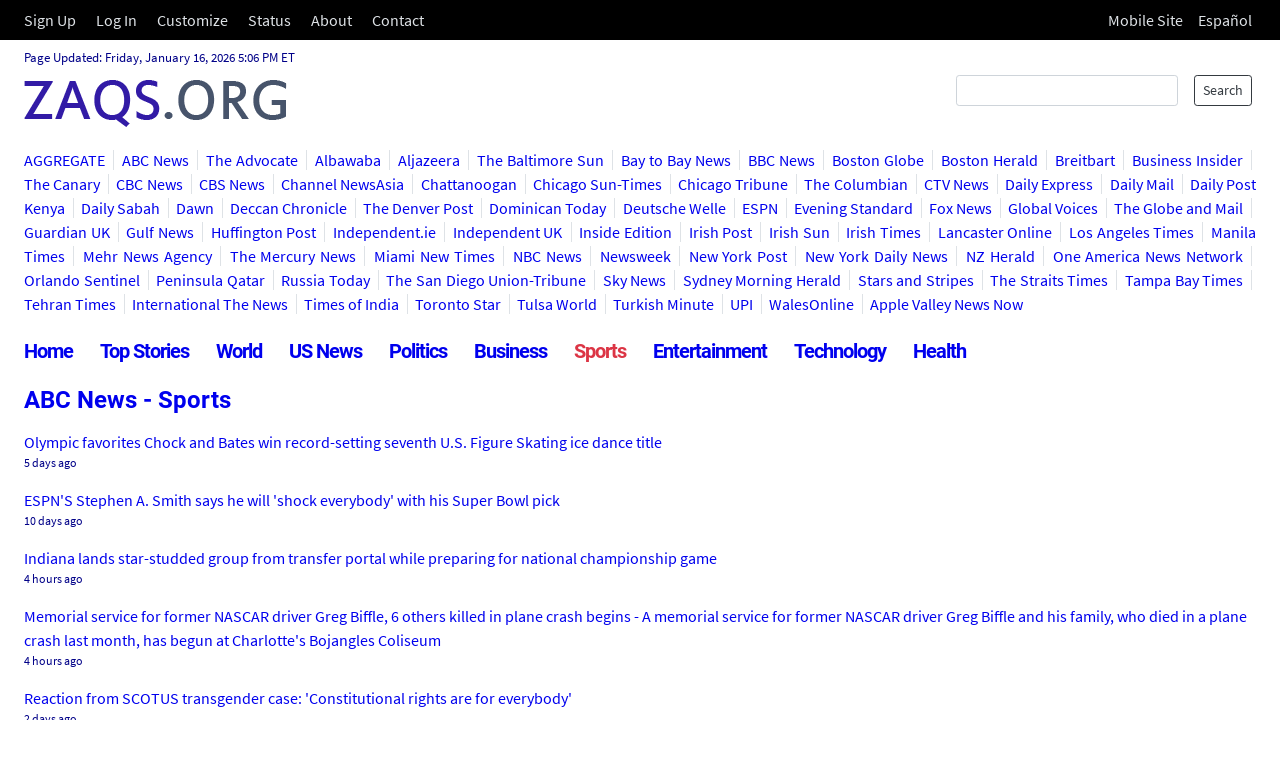

--- FILE ---
content_type: text/html; charset=UTF-8
request_url: https://www.zaqs.org/news.php?site=abcnews&cat=sports
body_size: 3680
content:
<!DOCTYPE HTML>
<html lang="en">
<head>
<meta charset="UTF-8">
<meta http-equiv="Content-Type" content="text/html">
<meta http-equiv="expires" content="0">
<link rel="canonical" href="https://www.zaqs.org/news.php?site=abcnews&cat=sports">
<link rel="alternate" media="only screen and (max-width: 640px)" href="https://m.zaqs.org/news.php?site=abcnews&cat=sports">
<meta property="og:url" content="https://www.zaqs.org/news.php?site=abcnews&cat=sports" />
<title>ABC News - Sports Headlines</title>
<link rel="stylesheet" href="styles/bootstrap.min.css">
<link rel="stylesheet" href="styles/zaqs.css">

<link rel="stylesheet" href="styles/desktop-bs.css">
<style>

</style>
</head>
<body>
<div class='main'>
<div class='topbanner'>
    <div class='topbannermenu'>
        <div class='menu-about-sitemap'><a href="news.php?page=signup">Sign Up</a><a href="news.php?page=login">Log In</a><a href="news.php?page=custom&ref=sports">Customize</a><a href="news.php?page=sitemap">Status</a><a href="about.html">About</a><a href="news.php?page=contact">Contact</a></div>
        <div class='menu-mobile-lang'><a href = "https://m.zaqs.org/news.php?site=abcnews&cat=sports">Mobile Site</a> <a href ="https://es.zaqs.org/">Español</a></div>

    </div>
</div>
<div class='bannerheader'>
    <p class='datestring'>Page Updated: Friday, January 16, 2026 5:06 PM ET</p>
    <form action="search.php" method="get" class='searchbox'>
        <div class='sinput'>
            <input type="text" name="search" class="form-control form-control-sm">
        </div>
        <div class='sbutton'>
            <button class="btn btn-sm btn-outline-dark" type="submit">Search</button>
        </div>
    </form>
    <a class='logo' href="news.php"><img src="ZAQS.gif"></a>

</div>


<div class='threepane' id='site'>
<div class='midcol'>
<div class='leftcol'>

</div>
<div class='sitepage'>
<div class = sitemenu>
<a href = "sports.html">AGGREGATE</a>
<a href = "news.php?site=abcnews&cat=sports" class='active'>ABC News</a>
<a href = "news.php?site=advocate&cat=sports">The Advocate</a>
<a href = "news.php?site=albawaba&cat=sports">Albawaba</a>
<a href = "news.php?site=aljazeera&cat=sports">Aljazeera</a>
<a href = "news.php?site=baltimoresun&cat=sports">The Baltimore Sun</a>
<a href = "news.php?site=baytobaynews&cat=sports">Bay to Bay News</a>
<a href = "news.php?site=bbcnews&cat=sports">BBC News</a>
<a href = "news.php?site=bostonglobe&cat=sports">Boston Globe</a>
<a href = "news.php?site=bostonherald&cat=sports">Boston Herald</a>
<a href = "news.php?site=breitbart&cat=sports">Breitbart</a>
<a href = "news.php?site=businessinsider&cat=sports">Business Insider</a>
<a href = "news.php?site=canary&cat=sports">The Canary</a>
<a href = "news.php?site=cbcnews&cat=sports">CBC News</a>
<a href = "news.php?site=cbsnews&cat=sports">CBS News</a>
<a href = "news.php?site=channelnewsasia&cat=sports">Channel NewsAsia</a>
<a href = "news.php?site=chattanoogan&cat=sports">Chattanoogan</a>
<a href = "news.php?site=chicagosuntimes&cat=sports">Chicago Sun-Times</a>
<a href = "news.php?site=chicagotribune&cat=sports">Chicago Tribune</a>
<a href = "news.php?site=columbian&cat=sports">The Columbian</a>
<a href = "news.php?site=ctvnews&cat=sports">CTV News</a>
<a href = "news.php?site=dailyexpress&cat=sports">Daily Express</a>
<a href = "news.php?site=dailymail&cat=sports">Daily Mail</a>
<a href = "news.php?site=dailypostkenya&cat=sports">Daily Post Kenya</a>
<a href = "news.php?site=dailysabah&cat=sports">Daily Sabah</a>
<a href = "news.php?site=dawn&cat=sports">Dawn</a>
<a href = "news.php?site=deccanchronicle&cat=sports">Deccan Chronicle</a>
<a href = "news.php?site=denverpost&cat=sports">The Denver Post</a>
<a href = "news.php?site=dominicantoday&cat=sports">Dominican Today</a>
<a href = "news.php?site=dw&cat=sports">Deutsche Welle</a>
<a href = "news.php?site=espn&cat=sports">ESPN</a>
<a href = "news.php?site=eveningstandard&cat=sports">Evening Standard</a>
<a href = "news.php?site=foxnews&cat=sports">Fox News</a>
<a href = "news.php?site=globalvoices&cat=sports">Global Voices</a>
<a href = "news.php?site=globeandmail&cat=sports">The Globe and Mail</a>
<a href = "news.php?site=guardianuk&cat=sports">Guardian UK</a>
<a href = "news.php?site=gulfnews&cat=sports">Gulf News</a>
<a href = "news.php?site=huffingtonpost&cat=sports">Huffington Post</a>
<a href = "news.php?site=independentie&cat=sports">Independent.ie</a>
<a href = "news.php?site=independentuk&cat=sports">Independent UK</a>
<a href = "news.php?site=insideedition&cat=sports">Inside Edition</a>
<a href = "news.php?site=irishpost&cat=sports">Irish Post</a>
<a href = "news.php?site=irishsun&cat=sports">Irish Sun</a>
<a href = "news.php?site=irishtimes&cat=sports">Irish Times</a>
<a href = "news.php?site=lancasteronline&cat=sports">Lancaster Online</a>
<a href = "news.php?site=losangelestimes&cat=sports">Los Angeles Times</a>
<a href = "news.php?site=manilatimes&cat=sports">Manila Times</a>
<a href = "news.php?site=mehr&cat=sports">Mehr News Agency</a>
<a href = "news.php?site=mercurynews&cat=sports">The Mercury News</a>
<a href = "news.php?site=miaminewtimes&cat=sports">Miami New Times</a>
<a href = "news.php?site=nbcnews&cat=sports">NBC News</a>
<a href = "news.php?site=newsweek&cat=sports">Newsweek</a>
<a href = "news.php?site=newyorkpost&cat=sports">New York Post</a>
<a href = "news.php?site=nydailynews&cat=sports">New York Daily News</a>
<a href = "news.php?site=nzherald&cat=sports">NZ Herald</a>
<a href = "news.php?site=oann&cat=sports">One America News Network</a>
<a href = "news.php?site=orlandosentinel&cat=sports">Orlando Sentinel</a>
<a href = "news.php?site=peninsulaqatar&cat=sports">Peninsula Qatar</a>
<a href = "news.php?site=russiatoday&cat=sports">Russia Today</a>
<a href = "news.php?site=sandiegouniontribune&cat=sports">The San Diego Union-Tribune</a>
<a href = "news.php?site=skynews&cat=sports">Sky News</a>
<a href = "news.php?site=smhau&cat=sports">Sydney Morning Herald</a>
<a href = "news.php?site=starsandstripes&cat=sports">Stars and Stripes</a>
<a href = "news.php?site=straitstimes&cat=sports">The Straits Times</a>
<a href = "news.php?site=tampabay&cat=sports">Tampa Bay Times</a>
<a href = "news.php?site=tehrantimes&cat=sports">Tehran Times</a>
<a href = "news.php?site=thenewspk&cat=sports">International The News</a>
<a href = "news.php?site=timesofindia&cat=sports">Times of India</a>
<a href = "news.php?site=torontostar&cat=sports">Toronto Star</a>
<a href = "news.php?site=tulsaworld&cat=sports">Tulsa World</a>
<a href = "news.php?site=turkishminute&cat=sports">Turkish Minute</a>
<a href = "news.php?site=upi&cat=sports">UPI</a>
<a href = "news.php?site=walesonline&cat=sports">WalesOnline</a>
<a href = "news.php?site=applevalleynewsnow&cat=sports">Apple Valley News Now</a>
</div><div class = 'sitecatmenu'>
<a href = "home.html">Home</a>
<a href = "news.php?site=abcnews&cat=front">Top Stories</a>
<a href = "news.php?site=abcnews&cat=world">World</a>
<a href = "news.php?site=abcnews&cat=usnews">US News</a>
<a href = "news.php?site=abcnews&cat=politics">Politics</a>
<a href = "news.php?site=abcnews&cat=business">Business</a>
<a href = "news.php?site=abcnews&cat=sports" class='active'>Sports</a>
<a href = "news.php?site=abcnews&cat=entertainment">Entertainment</a>
<a href = "news.php?site=abcnews&cat=technology">Technology</a>
<a href = "news.php?site=abcnews&cat=health">Health</a>
</div><h4 class='sitepagetitle'><a href = "https://abcnews.go.com/Sports" target='_blank'>ABC News - Sports</a></h4>
<div class='sitepageheadlinelist'><a href = "https://abcnews.go.com/Sports/wireStory/olympic-favorites-chock-bates-win-record-setting-seventh-129095617" target='_blank' rel='noopener noreferrer'>Olympic favorites Chock and Bates win record-setting seventh U.S. Figure Skating ice dance title</a>
 <p>5 days ago</p>
<a href = "https://abcnews.go.com/Sports/video/espns-stephen-smith-shock-super-bowl-pick-128924216" target='_blank' rel='noopener noreferrer'>ESPN'S Stephen A. Smith says he will 'shock everybody' with his Super Bowl pick</a>
 <p>10 days ago</p>
<a href = "https://abcnews.go.com/Sports/wireStory/indiana-lands-star-studded-group-transfer-portal-preparing-129281491" target='_blank' rel='noopener noreferrer'>Indiana lands star-studded group from transfer portal while preparing for national championship game</a>
 <p>4 hours ago</p>
<a href = "https://abcnews.go.com/Sports/wireStory/memorial-service-former-nascar-driver-greg-biffle-6-129280850" target='_blank' rel='noopener noreferrer'>Memorial service for former NASCAR driver Greg Biffle, 6 others killed in plane crash begins - A memorial service for former NASCAR driver Greg Biffle and his family, who died in a plane crash last month, has begun at Charlotte's Bojangles Coliseum</a>
 <p>4 hours ago</p>
<a href = "https://abcnews.go.com/Sports/video/reaction-scotus-transgender-case-constitutional-rights-129187645" target='_blank' rel='noopener noreferrer'>Reaction from SCOTUS transgender case: 'Constitutional rights are for everybody'</a>
 <p>2 days ago</p>
<a href = "https://abcnews.go.com/Sports/video/case-chose-us-wv-attorney-general-scotus-battle-129182654" target='_blank' rel='noopener noreferrer'>'This case chose us.' WV attorney general on SCOTUS battle over transgender ban</a>
 <p>2 days ago</p>
<a href = "https://abcnews.go.com/Sports/video/whos-best-team-coach-herm-edwards-analyzes-remaining-129145325" target='_blank' rel='noopener noreferrer'>'Who's the best team?' Coach Herm Edwards analyzes remaining NFL playoff teams</a>
 <p>3 days ago</p>
<a href = "https://abcnews.go.com/Sports/video/access-linsey-davis-stephen-smith-129145203" target='_blank' rel='noopener noreferrer'>All Access with Linsey Davis: Stephen A. Smith</a>
 <p>3 days ago</p>
<a href = "https://abcnews.go.com/Sports/video/predicting-nfl-wildcard-weekend-129074662" target='_blank' rel='noopener noreferrer'>Predicting NFL Wildcard weekend</a>
 <p>6 days ago</p>
<a href = "https://abcnews.go.com/Sports/video/dk-metcalf-2-game-suspension-fan-altercation-128658278" target='_blank' rel='noopener noreferrer'>DK Metcalf given 2 game suspension for fan altercation -- The NFL has suspended Pittsburgh Steelers star DK Metcalf for two regular season games, which the football player says he plans to appeal.</a>
 <p>19 hours ago</p>
<a href = "https://abcnews.go.com/Sports/video/espn-christmas-gift-nba-fans-128650453" target='_blank' rel='noopener noreferrer'>ESPN has a Christmas gift for NBA fans -- ESPN's Vanessa Richardson previews the five games featuring some of the best teams in the league.</a>
 <p>2 days ago</p>
<a href = "https://abcnews.go.com/Sports/video/hangin-herm-espns-herm-edwards-opines-nfl-drama-128637724" target='_blank' rel='noopener noreferrer'>Hangin' with Herm: ESPN's Herm Edwards opines on NFL drama -- ABC News' Linsey Davis talks to Coach Herm about the suspension of Steelers' DK Metcalf for swiping at a fan, the NFC team proving themselves to be most dangerous, and the KC Chiefs' move to Kansas.</a>
 <p>2 days ago</p>
<a href = "https://abcnews.go.com/Sports/video/kentucky-texas-head-head-volleyball-championship-128600839" target='_blank' rel='noopener noreferrer'>Kentucky and Texas A&M go head-to-head in volleyball championship -- ESPN's Emily Ehman joins ABC News Live to discuss Sunday's college volleyball title game.</a>
 <p>3 days ago</p>
<a href = "https://abcnews.go.com/Sports/video/tackling-weekends-college-football-playoffs-128561051" target='_blank' rel='noopener noreferrer'>Tackling this weekend's college football playoffs -- ESPN college football analyst Trevor Matich previews the must-watch games.</a>
 <p>3 days ago</p>
</div>
<div class = 'sitecatmenu'>
<a href = "home.html">Home</a>
<a href = "news.php?site=abcnews&cat=front">Top Stories</a>
<a href = "news.php?site=abcnews&cat=world">World</a>
<a href = "news.php?site=abcnews&cat=usnews">US News</a>
<a href = "news.php?site=abcnews&cat=politics">Politics</a>
<a href = "news.php?site=abcnews&cat=business">Business</a>
<a href = "news.php?site=abcnews&cat=sports" class='active'>Sports</a>
<a href = "news.php?site=abcnews&cat=entertainment">Entertainment</a>
<a href = "news.php?site=abcnews&cat=technology">Technology</a>
<a href = "news.php?site=abcnews&cat=health">Health</a>
</div><div class = sitemenu>
<a href = "sports.html">AGGREGATE</a>
<a href = "news.php?site=abcnews&cat=sports" class='active'>ABC News</a>
<a href = "news.php?site=advocate&cat=sports">The Advocate</a>
<a href = "news.php?site=albawaba&cat=sports">Albawaba</a>
<a href = "news.php?site=aljazeera&cat=sports">Aljazeera</a>
<a href = "news.php?site=baltimoresun&cat=sports">The Baltimore Sun</a>
<a href = "news.php?site=baytobaynews&cat=sports">Bay to Bay News</a>
<a href = "news.php?site=bbcnews&cat=sports">BBC News</a>
<a href = "news.php?site=bostonglobe&cat=sports">Boston Globe</a>
<a href = "news.php?site=bostonherald&cat=sports">Boston Herald</a>
<a href = "news.php?site=breitbart&cat=sports">Breitbart</a>
<a href = "news.php?site=businessinsider&cat=sports">Business Insider</a>
<a href = "news.php?site=canary&cat=sports">The Canary</a>
<a href = "news.php?site=cbcnews&cat=sports">CBC News</a>
<a href = "news.php?site=cbsnews&cat=sports">CBS News</a>
<a href = "news.php?site=channelnewsasia&cat=sports">Channel NewsAsia</a>
<a href = "news.php?site=chattanoogan&cat=sports">Chattanoogan</a>
<a href = "news.php?site=chicagosuntimes&cat=sports">Chicago Sun-Times</a>
<a href = "news.php?site=chicagotribune&cat=sports">Chicago Tribune</a>
<a href = "news.php?site=columbian&cat=sports">The Columbian</a>
<a href = "news.php?site=ctvnews&cat=sports">CTV News</a>
<a href = "news.php?site=dailyexpress&cat=sports">Daily Express</a>
<a href = "news.php?site=dailymail&cat=sports">Daily Mail</a>
<a href = "news.php?site=dailypostkenya&cat=sports">Daily Post Kenya</a>
<a href = "news.php?site=dailysabah&cat=sports">Daily Sabah</a>
<a href = "news.php?site=dawn&cat=sports">Dawn</a>
<a href = "news.php?site=deccanchronicle&cat=sports">Deccan Chronicle</a>
<a href = "news.php?site=denverpost&cat=sports">The Denver Post</a>
<a href = "news.php?site=dominicantoday&cat=sports">Dominican Today</a>
<a href = "news.php?site=dw&cat=sports">Deutsche Welle</a>
<a href = "news.php?site=espn&cat=sports">ESPN</a>
<a href = "news.php?site=eveningstandard&cat=sports">Evening Standard</a>
<a href = "news.php?site=foxnews&cat=sports">Fox News</a>
<a href = "news.php?site=globalvoices&cat=sports">Global Voices</a>
<a href = "news.php?site=globeandmail&cat=sports">The Globe and Mail</a>
<a href = "news.php?site=guardianuk&cat=sports">Guardian UK</a>
<a href = "news.php?site=gulfnews&cat=sports">Gulf News</a>
<a href = "news.php?site=huffingtonpost&cat=sports">Huffington Post</a>
<a href = "news.php?site=independentie&cat=sports">Independent.ie</a>
<a href = "news.php?site=independentuk&cat=sports">Independent UK</a>
<a href = "news.php?site=insideedition&cat=sports">Inside Edition</a>
<a href = "news.php?site=irishpost&cat=sports">Irish Post</a>
<a href = "news.php?site=irishsun&cat=sports">Irish Sun</a>
<a href = "news.php?site=irishtimes&cat=sports">Irish Times</a>
<a href = "news.php?site=lancasteronline&cat=sports">Lancaster Online</a>
<a href = "news.php?site=losangelestimes&cat=sports">Los Angeles Times</a>
<a href = "news.php?site=manilatimes&cat=sports">Manila Times</a>
<a href = "news.php?site=mehr&cat=sports">Mehr News Agency</a>
<a href = "news.php?site=mercurynews&cat=sports">The Mercury News</a>
<a href = "news.php?site=miaminewtimes&cat=sports">Miami New Times</a>
<a href = "news.php?site=nbcnews&cat=sports">NBC News</a>
<a href = "news.php?site=newsweek&cat=sports">Newsweek</a>
<a href = "news.php?site=newyorkpost&cat=sports">New York Post</a>
<a href = "news.php?site=nydailynews&cat=sports">New York Daily News</a>
<a href = "news.php?site=nzherald&cat=sports">NZ Herald</a>
<a href = "news.php?site=oann&cat=sports">One America News Network</a>
<a href = "news.php?site=orlandosentinel&cat=sports">Orlando Sentinel</a>
<a href = "news.php?site=peninsulaqatar&cat=sports">Peninsula Qatar</a>
<a href = "news.php?site=russiatoday&cat=sports">Russia Today</a>
<a href = "news.php?site=sandiegouniontribune&cat=sports">The San Diego Union-Tribune</a>
<a href = "news.php?site=skynews&cat=sports">Sky News</a>
<a href = "news.php?site=smhau&cat=sports">Sydney Morning Herald</a>
<a href = "news.php?site=starsandstripes&cat=sports">Stars and Stripes</a>
<a href = "news.php?site=straitstimes&cat=sports">The Straits Times</a>
<a href = "news.php?site=tampabay&cat=sports">Tampa Bay Times</a>
<a href = "news.php?site=tehrantimes&cat=sports">Tehran Times</a>
<a href = "news.php?site=thenewspk&cat=sports">International The News</a>
<a href = "news.php?site=timesofindia&cat=sports">Times of India</a>
<a href = "news.php?site=torontostar&cat=sports">Toronto Star</a>
<a href = "news.php?site=tulsaworld&cat=sports">Tulsa World</a>
<a href = "news.php?site=turkishminute&cat=sports">Turkish Minute</a>
<a href = "news.php?site=upi&cat=sports">UPI</a>
<a href = "news.php?site=walesonline&cat=sports">WalesOnline</a>
<a href = "news.php?site=applevalleynewsnow&cat=sports">Apple Valley News Now</a>
</div></div>
    </div>

</div>
<div class='footer' id='site'>
  <nav class='catmenu'>
    <a href = "home.html">Home</a>
    <a href = "front.html">Top Stories</a>
    <a href = "world.html">World</a>
    <a href = "usnews.html">US News</a>
    <a href = "politics.html">Politics</a>
    <a href = "business.html">Business</a>
    <a href = "sports.html" class='active'>Sports</a>
    <a href = "entertainment.html">Entertainment</a>
    <a href = "opinion.html">Opinion</a>
    <a href = "technology.html">Technology</a>
    <a href = "health.html">Health</a>
    <a href = "science.html">Science</a>
    <a href = "environment.html">Environment</a>
    <a href = "weird.html">Weird</a>
  </nav>
</div>
</div>
</body>
</html>



--- FILE ---
content_type: text/css
request_url: https://www.zaqs.org/styles/desktop-bs.css
body_size: 1708
content:

@font-face {
    font-family: "RobotoBold";
    src:url("fonts/Roboto-Bold.ttf");
}

@font-face {
    font-family: "Roboto";
    src:url("fonts/Roboto-Regular.ttf");
}

@font-face {
    font-family: "SourceSansPro";
    src:url("fonts/Source_Sans_Pro/SourceSansPro-Regular.ttf");
}

/* Flex structure: main body */
html {
    max-height:1000000px;
    font-size: 16px;
}

html, body {	
    margin: 0;
    padding: 0;
    height: 100%;
}

body {
    font-family: "SourceSansPro";
    overflow-y: scroll;
}

.main {
    margin: 0 auto;
    display:flex;
    flex-flow: column;
    min-height: 100%;
    height: auto !important;
    background-color: #FFFFFF;
}

/* Header */

.topbanner {
    display: block;
    width: 100%;
    background-color: black;
}

.topbannermenu {
    display: block;
    width: 100%;
    background-color: black;
    width: 100%;
    max-width:1400px;
    margin: 0 auto;
    padding: .5rem 1rem .5rem 1rem;
}

.topbannermenu a.active {
    color: red;
}
.datestring {
    margin-left: 1.5rem;
}

.menu-mobile-lang {
    display:block;
    float:none;
    text-align:center;
}

.menu-mobile-lang a {
    padding: 0 .5rem 0 0;
    margin: 0 0.25rem 0 0;
    border-right: solid 0px #dee2e6;
    color: #dee2e6;
}

.menu-about-sitemap {
    display:block;
    float:none;
    text-align:center;
}

.menu-about-sitemap a {
    margin: 0 0.25rem 0 0;
    padding: 0 .5rem 0 .5rem;
    color: #dee2e6;
}


.bannerheader {
    display:block;
    width: 100%;
    max-width:1400px;
    margin: 0 auto;
    padding: 0;
}


.logo {
    display:inline-block;
    clear:left;
    margin: .25rem 0 .5rem .75rem;
}

.logo img {
    border:0;

}

.searchbox {
    float:none;

    display:flex;
    width:324px;

}
.searchbox div {
    padding: 0 0 0 0;

}

.searchbox div input{

}

.searchbox div button {

}

.searchbox div.sbutton{
    margin:.50rem 1.75rem 0 0;
    padding: 0 0 0 0;

}
.searchbox div.sinput {
    padding: .50rem 1rem 0 1.5rem;
    width:100%;

}


@media (min-width: 544px) {  
    .searchbox {
        float:right;
    }

    .searchbox div.sinput {
        padding-left: 0;
    }
}

.feedmenu {
    margin-left: 1.5rem;
}

/* Category Menu */
.catmenu a {
    font-family: "RobotoBold";
    padding:0;
    font-weight:normal;
}

/* Cat Menu */

.catmenu a.active {
    color: #dc3545;
}



/** Three Column Middle **/

.threepane {
    display:flex;
    flex: 1 1 auto;
    width: 100%;
    max-width:1400px;
    margin: 0 auto 0 auto;
    padding: .5rem 1.5rem; 1.5rem;

}

.threepane#sitemap, .threepane#custom {
    display:block;
}

.leftcol {
    margin:0 1rem 0 0;
    padding: 0 .5rem 0 0;
    display:none;
    position:relative;
    float:left;
    z-index:1;

}

.leftcol .catmenu a {
    display: block;
    margin: 0 0 .5rem 0;
    color:#0000ee;
    line-height: 1.25;
    font-size: 1.25rem;
    font-weight:normal;
}


.leftcol .catmenu a.active {
    color: #dc3545;
}

.midcol {
    flex: 1 1 70%;
}

/* Page Titles */

.maintitle {
	color: #0000ee;
    padding: 0;
    margin: -2px 0 .5rem -2px;
    font-family: "RobotoBold";
    font-weight: normal;
}

.searchpage h4, .sitepagetitle, .customtext h4 {
    font-family: "RobotoBold";
    font-weight: normal;
}

.customtext h4 {
    margin: -2px 0 .5rem 0;
    padding: 0 0 .5rem 0;

}

/* Right Col */

.recentcol {
    flex: 1 1 30%;
    margin: 0 0 0 1.5rem;
    padding: 0;
    max-width:300px;
    display:none;

}

.imagebox {
    display: block;
    width:100%;
    border: 1px solid #ddd;
    border-radius: 0px;
    padding: 0 0 0 0;
    margin: 0 0 1.25rem 0;

}

.imagebox a {
    border:0;
    color: #0B0B0B;
}

.imagebox img {
    display: inline-block;
    width: 100%;
    margin: 0 0 0 0;
    padding: 0px;
    border-radius: 0px;
}

.imagebox p {
    display: inline-block;
    width: 100%;
    font-size: 14px;
    margin: 0;
    padding: .25rem .25rem .5rem .25rem;
}

.frontrightbox {
    display: block;
    margin: 0 0 0 0;
    padding: 0 0 0 0;
}

.frontrightbox p {
    font-family: "SourceSansPro";
    font-size: 1rem;
}
.frontrightbox h2 {
    font-family: "RobotoBold";
    font-size: 1.25rem;
}
.frontrightbox a {
	color: #0000ee;
}

/* picpage.css */


.hl-text-lead  {
    font-family: "RobotoBold";
}

.hl-text-desc {
    font-family: "Roboto";
}

.moreheadlines {
    display:block;
    margin:0 0 2rem 0;
    color:#0000ee;
}

.moreheadlines a {
    color:#0000ee;
}


.hl-text-lead  {
    margin-bottom: .25rem;
}

.hl-text-src {
    margin: .25rem;
}

/** Right column text headline lists **/

.headlinelist {
    display: block;
    width: 100%;
}

.headlinetext {
    display: block;
    width: 100%;
    margin: 0 0 0 0;
}


.headlinetext p {
    margin: .5rem 0 1rem 0;
    font-size: .75rem;
    color: #000088;
}

.headlinetext p a {
    color:#000088;
    font-size: .75rem;
}

/* Site Page Menu: Category */


.sitecatmenu a {
    font-family: "RobotoBold";
    font-weight:normal;
}
/* Recent Pages */



/** Footer **/

.footer {
    display:block;
    padding: 1.5rem 0 1.5rem 0;
    background-color: black;
    flex: 0 1 1;
    width: 100%;
    text-align:center;
}

.footer .catmenu a {
    display: inline-block;
    margin: 0 1rem .5rem 0;
    text-align: center;
    color:#dee2e6;
}


.footer .catmenu a.active {
    color: #dee2e6;
}

.footer .catmenu a:hover {
    color: #dee2e6;
}


/* Small devices (landscape phones, 544px and up) */
@media (min-width: 544px) {  

    .menu-mobile-lang {
        display:inline-block;
        float:right;
    }

    .menu-about-sitemap {
        display:inline-block;
    }

    .leftcol {
        display:inline-block;
    }
}

 /* Medium devices (tablets, 768px and up) The navbar toggle appears at this breakpoint */
@media (min-width: 768px) {  
    .recentcol {
        display:block;
    }
}

/* Large devices (desktops, 992px and up) */
@media (min-width: 992px) { 



}
 
/* Extra large devices (large desktops, 1200px and up) */
@media (min-width: 1200px) {  
    .pic-col {
        width:120px;
    }
    .hl-text-desc {
        overflow:hidden;
    }
    .related-headlines p {
        margin-left: 120px;
    }

    .related-headlines#nopic p {
        margin-left: 0;
    }

    .related-headlines#nopic a.moreheadlines {
        margin-left: 0;
    }
}


.site-map-table td .sitemap-title {
    font-size:1rem;
}

.site-map-table th {
    font-size:1.3vw;
}
/* Large devices (desktops, 992px and up) */
@media (min-width: 992px) { 
    .site-map-table th {
        font-size:1rem;
    }
}
